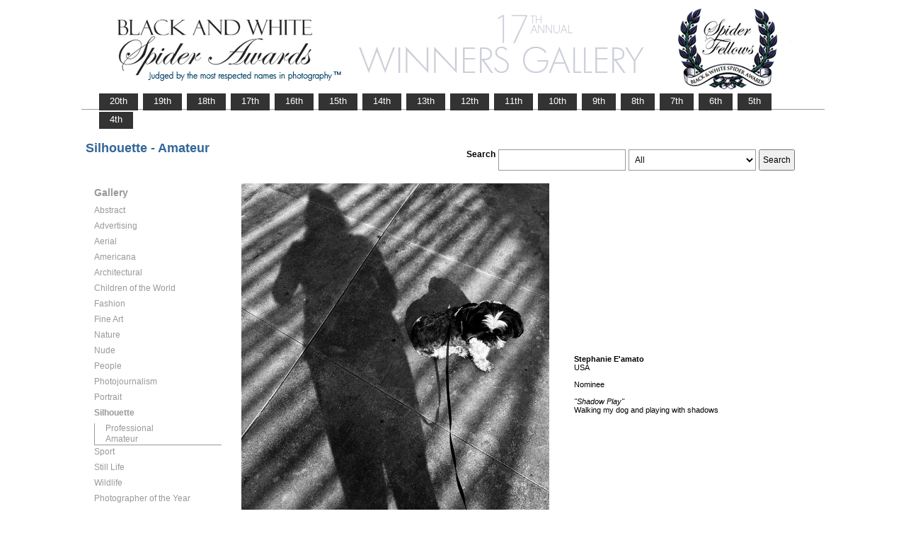

--- FILE ---
content_type: text/html; charset=UTF-8
request_url: https://www.thespiderawards.com/gallery/17th/gallery.php?fid=252954&cid=539&x=Amateur&g=n
body_size: 2386
content:
<html>
<head>
<title>17th Winners Gallery | Spider Awards</title>
<meta http-equiv="Content-Type" content="text/html; charset=iso-8859-1">
<link href="../gallery.css" rel="stylesheet" type="text/css">
<script type="text/javascript">
<!--
window.onload=show; 
function show(id,dtid) {
var d = document.getElementById(id);
var dt = document.getElementById(dtid);
for (var i = 1; i<=400; i++) {
if (document.getElementById('smenu'+i)) {document.getElementById('smenu'+i).style.display='none';}
if (document.getElementById('dt'+i)) {document.getElementById('dt'+i).style.fontWeight='normal';}		
}
if (d) {
d.style.display='block';
dt.style.fontWeight='bold';
}
}
function copywritealert(msg) { //v1.0
alert(msg);
history.go(-1);
}
//-->
</script>
<script src='http://ajax.googleapis.com/ajax/libs/jquery/1.3.2/jquery.min.js' type='text/javascript'/></script>
<script src='js/jquery.scrollfollow.js' type='text/javascript'/></script>
<script src='js/jquery-ui-1.7.2.custom.min.js' type='text/javascript'/></script>
<script type='text/javascript'>
/*
$( document ).ready( function ()
	{
		$( '#floatmenu' ).scrollFollow();
	}
);*/ 
</script>
</head>
<body>
<div class="container" >
<a href="index.php"><img border="0" src="gallery-header17.png" ></a>
<ul id="tablist">
                <li><a href="/gallery/20th/">&nbsp;&nbsp;&nbsp;20th&nbsp;&nbsp;&nbsp;</a></li>
                <li><a href="/gallery/19th/">&nbsp;&nbsp;&nbsp;19th&nbsp;&nbsp;&nbsp;</a></li>
                <li><a href="/gallery/18th/">&nbsp;&nbsp;&nbsp;18th&nbsp;&nbsp;&nbsp;</a></li>
				<li><a href="/gallery/17th/">&nbsp;&nbsp;&nbsp;17th&nbsp;&nbsp;&nbsp;</a></li>
				<li><a href="/gallery/16th/">&nbsp;&nbsp;&nbsp;16th&nbsp;&nbsp;&nbsp;</a></li>
				<li><a href="/gallery/15th/">&nbsp;&nbsp;&nbsp;15th&nbsp;&nbsp;&nbsp;</a></li>
				<li><a href="/gallery/14th/">&nbsp;&nbsp;&nbsp;14th&nbsp;&nbsp;&nbsp;</a></li>
				<li><a href="/gallery/13th/">&nbsp;&nbsp;&nbsp;13th&nbsp;&nbsp;&nbsp;</a></li>
				<li><a href="/gallery/12th/">&nbsp;&nbsp;&nbsp;12th&nbsp;&nbsp;&nbsp;</a></li>
				<li><a href="/gallery/11th/">&nbsp;&nbsp;&nbsp;11th&nbsp;&nbsp;&nbsp;</a></li>
				<li><a href="/gallery/10th/">&nbsp;&nbsp;&nbsp;10th&nbsp;&nbsp;&nbsp;</a></li>
				<li><a href="/gallery/9th/">&nbsp;&nbsp;&nbsp;9th&nbsp;&nbsp;&nbsp;</a></li>
				<li><a href="/gallery/8th/">&nbsp;&nbsp;&nbsp;8th&nbsp;&nbsp;&nbsp;</a></li>
				<li><a href="/gallery/7th/">&nbsp;&nbsp;&nbsp;7th&nbsp;&nbsp;&nbsp;</a></li>
				<li><a href="/gallery/6th/">&nbsp;&nbsp;&nbsp;6th&nbsp;&nbsp;&nbsp;</a></li>
				<li><a href="/gallery/5th/">&nbsp;&nbsp;&nbsp;5th&nbsp;&nbsp;&nbsp;</a></li>
				<li><a href="/gallery/4th/">&nbsp;&nbsp;&nbsp;4th&nbsp;&nbsp;&nbsp;</a></li>
                
                
</ul>
<table style="width:1017px;position:relative;"> 
<tr><td colspan="2"> 
<table width="100%">
<tr>
<td>
<div id="righttitle"></div>
<h3>Silhouette - Amateur</h3>  
</td>
<td>
<div style="text-align:right;padding-top:20px;">
<form id="searchbar" name="form1" method="get" action="search-result.php">
<table align="right">
<tr>
<td style="vertical-align:top;">
<h4>Search</h4></td>
<td style="vertical-align:top;"><input name="t" class="textbox" type="text" maxlength="20"></td>
<td style="vertical-align:top;"><select class="textbox" name="o"  >
    &nbsp;
    <option value="a">All</option>
    <option value="p">Photographer</option>
    <option value="t">Image Title</option>
    <option value="c">Country</option>
  </select>
</td>
<td style="vertical-align:top;"><input type="submit" class="button" name="Submit" value="Search"></td>
</tr></table></form>
</div> 
</td></tr></table>
</td></tr>
<tr>
<td valign="top" style="width:216px;">
<div id='floatmenu'>
<div id="flightbox">
<div id="navcontainer">
<dl id="menu"><h1>Gallery</h1>
<dt id='dt526' onMouseOver="javascript:show('smenu526','dt526');">Abstract</dt>
<dd id='smenu526'>
<ul><li><a href='gallery.php?x=p&cid=526&g=n'>Professional</a></li><li><a href='gallery.php?x=a&cid=526&g=n'>Amateur</a></li></ul></dd><dt id='dt527' onMouseOver="javascript:show('smenu527','dt527');">Advertising</dt>
<dd id='smenu527'>
<ul><li><a href='gallery.php?x=p&cid=527&g=n'>Professional</a></li></ul></dd><dt id='dt528' onMouseOver="javascript:show('smenu528','dt528');">Aerial</dt>
<dd id='smenu528'>
<ul><li><a href='gallery.php?x=p&cid=528&g=n'>Professional</a></li><li><a href='gallery.php?x=a&cid=528&g=n'>Amateur</a></li></ul></dd><dt id='dt529' onMouseOver="javascript:show('smenu529','dt529');">Americana</dt>
<dd id='smenu529'>
<ul><li><a href='gallery.php?x=p&cid=529&g=n'>Professional</a></li><li><a href='gallery.php?x=a&cid=529&g=n'>Amateur</a></li></ul></dd><dt id='dt530' onMouseOver="javascript:show('smenu530','dt530');">Architectural</dt>
<dd id='smenu530'>
<ul><li><a href='gallery.php?x=p&cid=530&g=n'>Professional</a></li><li><a href='gallery.php?x=a&cid=530&g=n'>Amateur</a></li></ul></dd><dt id='dt531' onMouseOver="javascript:show('smenu531','dt531');">Children of the World</dt>
<dd id='smenu531'>
<ul><li><a href='gallery.php?x=p&cid=531&g=n'>Professional</a></li><li><a href='gallery.php?x=a&cid=531&g=n'>Amateur</a></li></ul></dd><dt id='dt532' onMouseOver="javascript:show('smenu532','dt532');">Fashion</dt>
<dd id='smenu532'>
<ul><li><a href='gallery.php?x=p&cid=532&g=n'>Professional</a></li><li><a href='gallery.php?x=a&cid=532&g=n'>Amateur</a></li></ul></dd><dt id='dt533' onMouseOver="javascript:show('smenu533','dt533');">Fine Art</dt>
<dd id='smenu533'>
<ul><li><a href='gallery.php?x=p&cid=533&g=n'>Professional</a></li><li><a href='gallery.php?x=a&cid=533&g=n'>Amateur</a></li></ul></dd><dt id='dt534' onMouseOver="javascript:show('smenu534','dt534');">Nature</dt>
<dd id='smenu534'>
<ul><li><a href='gallery.php?x=p&cid=534&g=n'>Professional</a></li><li><a href='gallery.php?x=a&cid=534&g=n'>Amateur</a></li></ul></dd><dt id='dt535' onMouseOver="javascript:show('smenu535','dt535');">Nude</dt>
<dd id='smenu535'>
<ul><li><a href='gallery.php?x=p&cid=535&g=n'>Professional</a></li><li><a href='gallery.php?x=a&cid=535&g=n'>Amateur</a></li></ul></dd><dt id='dt536' onMouseOver="javascript:show('smenu536','dt536');">People</dt>
<dd id='smenu536'>
<ul><li><a href='gallery.php?x=p&cid=536&g=n'>Professional</a></li><li><a href='gallery.php?x=a&cid=536&g=n'>Amateur</a></li></ul></dd><dt id='dt537' onMouseOver="javascript:show('smenu537','dt537');">Photojournalism</dt>
<dd id='smenu537'>
<ul><li><a href='gallery.php?x=p&cid=537&g=n'>Professional</a></li><li><a href='gallery.php?x=a&cid=537&g=n'>Amateur</a></li></ul></dd><dt id='dt538' onMouseOver="javascript:show('smenu538','dt538');">Portrait</dt>
<dd id='smenu538'>
<ul><li><a href='gallery.php?x=p&cid=538&g=n'>Professional</a></li><li><a href='gallery.php?x=a&cid=538&g=n'>Amateur</a></li></ul></dd><dt id='dt539' onMouseOver="javascript:show('smenu539','dt539');">Silhouette</dt>
<dd id='smenu539'>
<ul><li><a href='gallery.php?x=p&cid=539&g=n'>Professional</a></li><li><a href='gallery.php?x=a&cid=539&g=n'>Amateur</a></li></ul></dd><dt id='dt540' onMouseOver="javascript:show('smenu540','dt540');">Sport</dt>
<dd id='smenu540'>
<ul><li><a href='gallery.php?x=p&cid=540&g=n'>Professional</a></li><li><a href='gallery.php?x=a&cid=540&g=n'>Amateur</a></li></ul></dd><dt id='dt541' onMouseOver="javascript:show('smenu541','dt541');">Still Life</dt>
<dd id='smenu541'>
<ul><li><a href='gallery.php?x=p&cid=541&g=n'>Professional</a></li><li><a href='gallery.php?x=a&cid=541&g=n'>Amateur</a></li></ul></dd><dt id='dt542' onMouseOver="javascript:show('smenu542','dt542');">Wildlife</dt>
<dd id='smenu542'>
<ul><li><a href='gallery.php?x=p&cid=542&g=n'>Professional</a></li><li><a href='gallery.php?x=a&cid=542&g=n'>Amateur</a></li></ul></dd><dt id='dt199' onMouseOver="javascript:show('smenu200','dt199');">Photographer
of the Year </dt>
<dd id='smenu200'>
<ul>
<li><a href='gallery.php?x=p&cid=poy&g=w'>Professional</a></li>
<li><a href='gallery.php?x=a&cid=poy&g=w'>Amateur</a></li>
</ul>
</dd>
</dl>
<script>show('smenu539','dt539')</script>
</div>
</div>
</div> 
</td>
<td >
<div id="content" style="vertical-align:top;">
<table>
<tr>
<td style="text-align:left;vertical-align:top;">
<a href="#">
<img src="../magicimage.php?img=/home/thespiderawards/public_html/uploads/1679046/32/1679046_D18524FF_65BD_477D_9C67_5D88A1412E0B_Grayscale.jpeg&img_size=580" alt="Shadow Play" align="top" border="0" title="Shadow Play" onMouseDown="copywritealert('Image copyright of Stephanie E\'amato')" ></a>
</td>
<td style="padding-left:32px;">
<p>
<strong>Stephanie E'amato</strong>
<br />
USA<br /><br /> 
Nominee<br/><br />
 <i>"Shadow Play"</i>
 <br />
  Walking my dog and playing with shadows  <br /> <br /> 
  
 </p>
</td>
</tr>
</table><p>  &lt; <a href="javascript:history.back();"> <font face="Verdana" size="1" color="#336699">back
</font></a></p>
</div> 
</td>
</tr>
</table>
<div id="footer">
<hr class="greyruler">
&#169;2004-2026 <a href="http://www.thespiderawards.com"><u>Black & White Spider Awards</u></a>, all rights reserved. <br />
&#169;2004-2026 Works exhibited in the Winners Gallery are are owned by the named photographer and international copyright law prohibits the use of this copyrighted material.
</div>
</div>
</body>
</html>
